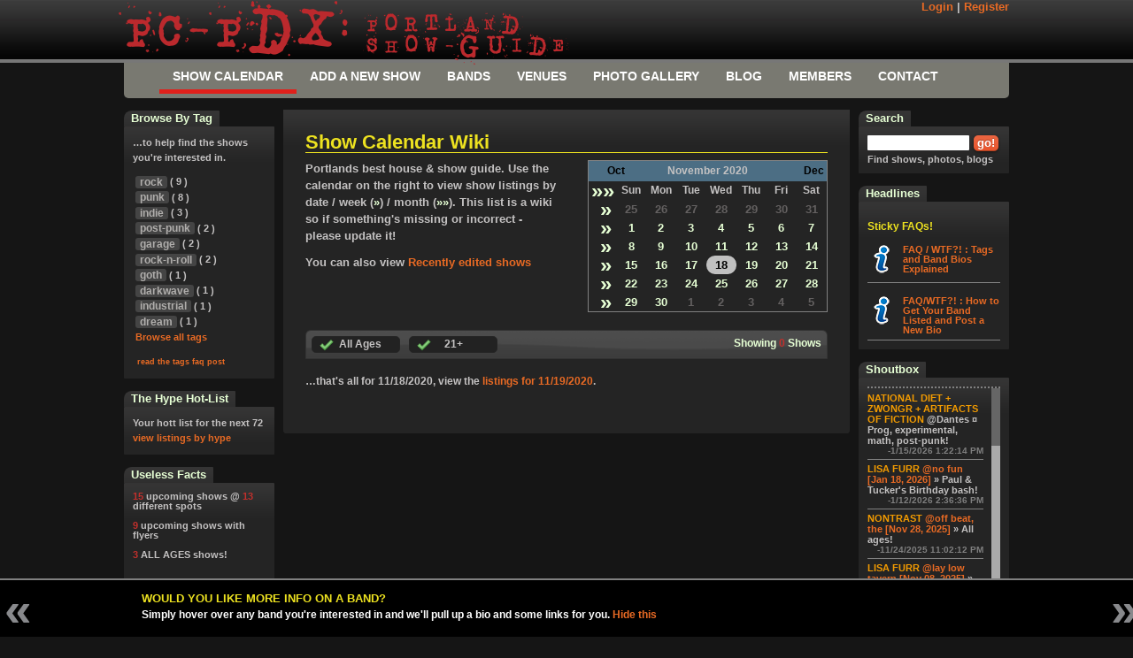

--- FILE ---
content_type: text/html; charset=utf-8
request_url: https://pc-pdx.com/show-guide/?date=11/18/2020
body_size: 68710
content:



<!--

         (   )
      (   ) (
       ) _   )
        ( \_
      _(_\ \)__   Steaming pile o' Merde!
     (____\___))


	Don't friggin look at this src or any of the resources.
	This shit is all ~TEN years old and it sucks and it's embarrasing but hey.... we learn.

	I'm serious, peep at this fucking old-ass jQuery version we're using:  [jQuery JavaScript Library v1.3.2] Date: 2009-02-19 17:34:21 -0500 (Thu, 19 Feb 2009)

	-->




<!DOCTYPE html PUBLIC "-//W3C//DTD XHTML 1.0 Transitional//EN" "http://www.w3.org/TR/xhtml1/DTD/xhtml1-transitional.dtd">
<meta name="http-equiv" content="Content-type: text/html; charset=UTF-8" />

<html xmlns="http://www.w3.org/1999/xhtml" class="nojs">
<head><meta http-equiv="Content-Type" content="text/html; charset=utf-8" /><meta http-equiv="Content-Language" content="en" /><meta name="google-site-verification" content="XgCN_EKPUS2zUaXr8QFGn7rkyHS3j9JyBwxIfvvGjeM" /><link rel="stylesheet" type="text/css" media="Screen" href="/_css/global.css?v=20140708" /><link rel="stylesheet" type="text/css" media="Screen" href="/_css/2011.css?v=20200602" /><link rel="icon" href="/favicon.ico" type="image/x-icon" /><link rel="shortcut icon" href="/favicon.ico" type="image/x-icon" />
    <script type="text/javascript" src="/_js/jquery/lib.min.js"></script>
    <script type="text/javascript" src="/_js/jquery/jquery-ui-1.7.2.custom.min.js"></script>
    <script type="text/javascript" src="/_js/js/global.js?v=20141120"></script>
    
	
    <link rel="canonical" href="http://pc-pdx.com/show-guide/" />


    <script type="text/javascript">
        var _gaq = _gaq || [];
        var pageTracker = null;
        var gaAccount = 'UA-3128522-1';
        _gaq.push(['_setAccount', gaAccount]);
        _gaq.push(['_trackPageview']);

        (function () {
            var ga = document.createElement('script'); ga.type = 'text/javascript'; ga.async = true;
            ga.src = ('https:' == document.location.protocol ? 'https://ssl' : 'http://www') + '.google-analytics.com/ga.js';
            var s = document.getElementsByTagName('script')[0]; s.parentNode.insertBefore(ga, s);
        })();
</script>
<meta name="description" content="User run, wiki Show/Concert   listings for all local punk, indie, underground, + DIY house shows in PDX. Venue list+Booking info. Galleries + Reviews.   listings." /><link href="/WebResource.axd?d=-4PzVFT9ETS3PoBURnQzPkRIvRbXnUFjGmbXZa2aF70FaW60ghdl5ZMjVOGim_4io5kTOfL7VIlQWyQAXRG5Iz_tTw-koMBOeCNVTM4UvWHLMmjb5HeCcEbp3dKxNpxuI-tCWw2&amp;t=636862033328356444" type="text/css" rel="stylesheet" class="Telerik_stylesheet" /><title>
	Portland Show-Guide : Wiki Calendar for Local Punk/Indie/Underground Show Listings | Portland Show-Guide
</title></head>
<body id="bodyTag">
    <form method="post" action="/show-guide/?date=11/18/2020" onsubmit="javascript:return WebForm_OnSubmit();" id="ctl06">
<div class="aspNetHidden">
<input type="hidden" name="RadScriptManager1_HiddenField" id="RadScriptManager1_HiddenField" value="" />
<input type="hidden" name="__EVENTTARGET" id="__EVENTTARGET" value="" />
<input type="hidden" name="__EVENTARGUMENT" id="__EVENTARGUMENT" value="" />
<input type="hidden" name="__VIEWSTATE" id="__VIEWSTATE" value="/[base64]/kVIvYCB4CU0QWAQYAgH/[base64]" />
</div>

<script type="text/javascript">
//<![CDATA[
var theForm = document.forms['ctl06'];
if (!theForm) {
    theForm = document.ctl06;
}
function __doPostBack(eventTarget, eventArgument) {
    if (!theForm.onsubmit || (theForm.onsubmit() != false)) {
        theForm.__EVENTTARGET.value = eventTarget;
        theForm.__EVENTARGUMENT.value = eventArgument;
        theForm.submit();
    }
}
//]]>
</script>


<script src="/WebResource.axd?d=pYZ6k0g8_bTxhxqT-ELqE4t3XTseIKohXfz-3lQpglj3hwy-EtGbHkNxNFjb-BBtW1Dh7mkb1MGfvKOgK-9dpxBDGQk1&amp;t=638627991619783110" type="text/javascript"></script>


<script src="/ScriptResource.axd?d=6ve7QiCjBmjsiJKq63BDjVJZMHyI-4r_zjEZbCVTiO8W9U8E-RR9hKjsUd4lizTCjvzcZygowRIkMHwIoHJu8WKBQlkHckDO9DdmBg53y0LWzm0YCKbdIUb76CM-pI6ffYT25Mhpkmk29Qpi2O8pYWULBGY1&amp;t=ffffffffc7a8e318" type="text/javascript"></script>
<script src="/Telerik.Web.UI.WebResource.axd?_TSM_HiddenField_=RadScriptManager1_HiddenField&amp;compress=1&amp;_TSM_CombinedScripts_=%3b%3bSystem.Web.Extensions%2c+Version%3d4.0.0.0%2c+Culture%3dneutral%2c+PublicKeyToken%3d31bf3856ad364e35%3aen-US%3a95047a2c-8908-49e3-b68e-d249be89f134%3aea597d4b%3ab25378d2%3bTelerik.Web.UI%2c+Version%3d2009.2.701.35%2c+Culture%3dneutral%2c+PublicKeyToken%3d121fae78165ba3d4%3aen-US%3a7e598a31-3beb-49a1-914c-5f530240f0ea%3a16e4e7cd%3aed16cbdc" type="text/javascript"></script>
<script type="text/javascript">
//<![CDATA[
function WebForm_OnSubmit() {
if (typeof(ValidatorOnSubmit) == "function" && ValidatorOnSubmit() == false) return false;
return true;
}
//]]>
</script>

<div class="aspNetHidden">

	<input type="hidden" name="__VIEWSTATEGENERATOR" id="__VIEWSTATEGENERATOR" value="97DA1F41" />
	<input type="hidden" name="__EVENTVALIDATION" id="__EVENTVALIDATION" value="/wEdAED7Vo8bTpEc/A6NLo1qe9dgGbzPV+7SVRqXE7zoDLxW3ojfjRm5L+nSRDXvskzM5Hpe4ZEgjAdzQt6EVWdQfOiwVZj8pK2Jitlo5UT7oXtaVT6QkeBX5UcVz8tApadfsDUB4lL43dYZJAe+kZRp/LZQFLZXxK0ZQ7esjukqeFz40sozSresT3dqEa/GgJWu9KMlwGg7mv8jkaaQRdmth3BMfeeffSIOGeuXvQGjz98IVamyT5l9jmGOK2651Pn/vj31l6fEibgS6jhXOP4B59dRt2fN7XSvT0WvkbWWJhyCmQ8sNlNZ1nYnqY80GD3aU21Ij1p6HbG9Gzly8kj9D5vTTA1gnEjRIShX2SaIEhBuJ+b0ESzA7P+dRs87w7e4Om8qdEUcBAzks6va5kZgq1uvQGQDi4rdkUxdJ4khYYeHuj62wz4jc0n9HFANJsKk/n9q0LgrPbivhqvQAAzsMc0XrnNkiTDd8w1tDRHjgtD25Idf4yiYO5s1fhMd9UTuasZDemh/IFT+HGjK6uOICoq88ysbwgSrh/iAGNzwJ7hO7+IeyeQ2v8oz6GepFiz7p7MvwrO3Sk4zMGKklddvPF0idDkLCXSCWDbAvgRjPzh286yLciUZWNHX2f9vagG4KzRLcbuhpanutubu/gINh1MVFyP5r76yOElWm4AClstW6sQf5JKTII4qk2/zKDlyb6jpmk2zCt5ww1Nh+KVVSmw8SH95djsnxa7Tk1htsmbnb0elLwzuXRJyGceFiE3WdRvUNV91xK7mxcCfUGsxdd/5aSHQRi1iCuIoLg8qU+6rB1ArFK1B8/RXX6xqGCfHhTd+CeAEzrK/02pQCeEsRL7rl9rgH5GhhFoZieH2rXnvvIdyxOa4Ui3JmDYP1REWXoIMDdH0J6lrf4eoy7cte3dQQ5TMlKCNAt2xP6CWSDA/HotIU6R0RcR4OA3BZr6giCiOPUf1Y66aSQw4vZCKt0QwLJiault5or/yvjQggANxm2y8nj1mxW+5j37xujQpBUue9hu+WyhUIODKGqZoHzEBf6qyNrSbN3MCIVlgP/CXZM8tO+e5eYHgnvy/nfqmzfA/9rUYtpqW33DeJI5oS8JH6HrmeqTqBUvXKR53bUFzdR31epDld/IPrm3uGkzy9HcQY1tmhWp2Q66jFj5+oRVMPstPyVB2s83tl8COyVoph/NqorZ4IXQj1Du66KbzLsrhqjUscJX4IHdBTde+mUysaS1imN0gvKvA5qXhepRecwx4rgqREnXKyk/5M/w+m3D/1gvmNpKvTrQkCSIXs/2H09m1AHPfeBDPOsZ5rbExBRRgxgPXY3CCMhqmNcaVrR0lfxJGVEzxF803k6jjE24KxNgXr3svn/9miFtym+7mxIUdxyw=" />
</div>
    
    <script type="text/javascript">
        var AjaxIsActive = false;
        function RequestStart() {
            if (!AjaxIsActive) { AjaxIsActive = true; }
            else { return false; }
        }
        function ResponseEnd() {
            AjaxIsActive = false;
        }
    </script>
    <script type="text/javascript">
//<![CDATA[
Sys.WebForms.PageRequestManager._initialize('ctl00$ctl00$RadScriptManager1', 'ctl06', ['tctl00$ctl00$ctl00$ctl00$GlobalContent$widgetShoutbox$BlogCommentForm$pnlCommentFormPanel','ctl00$ctl00$GlobalContent$widgetShoutbox$BlogCommentForm$pnlCommentFormPanel','tctl00$ctl00$ctl00$ctl00$GlobalContent$widgetShoutbox$BlogCommentForm$pnlSuccessPanel','ctl00$ctl00$GlobalContent$widgetShoutbox$BlogCommentForm$pnlSuccessPanel','tctl00$ctl00$ctl00$ctl00$GlobalContent$widgetShoutbox$BlogCommentForm$ucSubmittedCommentReaderPanel','ctl00$ctl00$GlobalContent$widgetShoutbox$BlogCommentForm$ucSubmittedCommentReaderPanel','tctl00$ctl00$ctl00$ctl00$GlobalContent$widgetShoutbox$rptShoutBoxPanel','ctl00$ctl00$GlobalContent$widgetShoutbox$rptShoutBoxPanel','tctl00$ctl00$RadAjaxManager1SU','RadAjaxManager1SU'], ['ctl00$ctl00$GlobalContent$widgetShoutbox$BlogCommentForm$btnUserComentEntrySubmit','GlobalContent_widgetShoutbox_BlogCommentForm_btnUserComentEntrySubmit'], [], 90, 'ctl00$ctl00');
//]]>
</script>

    <!-- 2009.2.701.35 --><div id="RadAjaxManager1SU">
	<span id="RadAjaxManager1" style="display:none;"></span>
</div>
    <div id="utility-nav">
        
<div class="inner">
	<a href="/show-guide/">
		<span class="logo big">
			<span class="rainbow-01">P</span>
			<span class="rainbow-02">C</span>
			<span class="rainbow-03">-</span>
			<span class="rainbow-04">P</span>
			<span class="rainbow-05">D</span>
			<span class="rainbow-06">X</span>
			<span class="rainbow-00">:</span>
		</span>
		<span class="logo">
			<span class="top mini">
				<span class="rainbow-01">P</span>
				<span class="rainbow-02">O</span>
				<span class="rainbow-03">R</span>
				<span class="rainbow-04">T</span>
				<span class="rainbow-05">L</span>
				<span class="rainbow-06">A</span>
				<span class="rainbow-01">N</span>
				<span class="rainbow-02">D</span>
			</span>
			<span class="bottom mini">
				<span class="rainbow-01">S</span>
				<span class="rainbow-02">H</span>
				<span class="rainbow-03">O</span>
				<span class="rainbow-04">W</span>
				<span class="rainbow-05">-</span>
				<span class="rainbow-06">G</span>
				<span class="rainbow-01">U</span>
				<span class="rainbow-02">I</span>
				<span class="rainbow-03">D</span>
				<span class="rainbow-04">E</span>
			</span>
		</span>
	</a>
	<div id="member-view">
		
			<div class="float-right">
				<a href="/members/my-profile/login/">Login</a> | <a href="/members/my-profile/login/">Register</a>
			</div>
		
		
	</div>
</div>
<div id="HeadContainer" class="panel-twothird hidden">
</div>
<style>
	.logo.big		{ padding-right: .5em;}
	.logo.big span { letter-spacing: -.2em; }
/*
	.rainbow-00 {color: rgb(254, 105, 179) !important;}
	.rainbow-01 {color: rgb(254, 0, 0);}
	.rainbow-02 {color: rgb(254, 164, 0);}
	.rainbow-03 {color: rgb(254, 254, 0);}
	.rainbow-04 {color: rgb(0, 127, 0);}
	.rainbow-05 {color: rgb(0, 77, 254);}
	.rainbow-06 {color: rgb(117, 7, 134);} */
</style>

    </div>
    <div id="master-wrapper">
        <div id="container">
            
<center>
    <div class="Nav">
        <ul class="lavaLampWithImage" id="1"> 
            <li id="Lava2_liHome" Class="current"><a href="/show-guide/">Show Calendar</a> </li>
            <li id="Lava2_liEdit" Class=""><a href="/edit/submit-new-show/">Add a New Show</a> </li>
            <li id="Lava2_liSearch" Class=""><a href="/bands/">Bands</a> </li>
            <li id="Lava2_liVenues" Class=""><a href="/venues/">Venues</a> </li>
            <li id="Lava2_liGallery" Class=""><a href="/gallery/">Photo Gallery</a> </li>
            <li id="Lava2_liBlog" Class=""><a href="/blog/">Blog</a> </li>
            <li id="Lava2_liMembership" Class=""><a href="/members/my-profile/">Members</a> </li>
            <li id="Lava2_liLinks" Class=""><a href="/contact/">Contact</a> </li> 
        </ul>
    </div>
</center>

            
	
	<div id="mainContent" class="column ">
		<div class="innerMain">
			
    <h1>Show Calendar Wiki</h1>
    <div class="header">
        <div class="leftside">
            <p>Portlands best house & show guide. Use the calendar on the right to view show listings by date / week (<span class="emphasis">»</span>)
                / month (<span class="emphasis">»»</span>). This list is a wiki so if something's missing or incorrect - please update it!</p>
            <p>You can also view <a href="/show-guide/recently-edited/">Recently edited shows</a>
                
            </p>
        </div>
        <div class="rightside alignright">
            <table id="GlobalContent_MainContent_Calendar" cellspacing="0" cellpadding="2" title="Calendar" style="border-width:1px;border-style:solid;width:100%;border-collapse:collapse;">
	<tr><td colspan="8" style="background-color:#4C6E84;"><table cellspacing="0" style="width:100%;border-collapse:collapse;">
		<tr><td style="width:15%;"><a href="javascript:__doPostBack('ctl00$ctl00$GlobalContent$MainContent$Calendar','V7579')" style="color:Black" title="Go to the previous month">Oct</a></td><td align="center" style="width:70%;">November 2020</td><td align="right" style="width:15%;"><a href="javascript:__doPostBack('ctl00$ctl00$GlobalContent$MainContent$Calendar','V7640')" style="color:Black" title="Go to the next month">Dec</a></td></tr>
	</table></td></tr><tr><td align="center" style="color:#E6FFD4;font-size:2em;"><a href="javascript:__doPostBack('ctl00$ctl00$GlobalContent$MainContent$Calendar','R761030')" style="color:#E6FFD4" title="Select the whole month">»»</a></td><th align="center" abbr="Sunday" scope="col">Sun</th><th align="center" abbr="Monday" scope="col">Mon</th><th align="center" abbr="Tuesday" scope="col">Tue</th><th align="center" abbr="Wednesday" scope="col">Wed</th><th align="center" abbr="Thursday" scope="col">Thu</th><th align="center" abbr="Friday" scope="col">Fri</th><th align="center" abbr="Saturday" scope="col">Sat</th></tr><tr><td align="center" style="color:#E6FFD4;font-size:2em;width:12%;"><a href="javascript:__doPostBack('ctl00$ctl00$GlobalContent$MainContent$Calendar','R760307')" style="color:#E6FFD4" title="Select week 1"> » </a></td><td class=" calendar-cell" align="center" style="color:#636060;font-size:1.1em;width:12%;"><a class="other-month" href="?date=10/25/2020">25</a></td><td class=" calendar-cell" align="center" style="color:#636060;font-size:1.1em;width:12%;"><a class="other-month" href="?date=10/26/2020">26</a></td><td class=" calendar-cell" align="center" style="color:#636060;font-size:1.1em;width:12%;"><a class="other-month" href="?date=10/27/2020">27</a></td><td class=" calendar-cell" align="center" style="color:#636060;font-size:1.1em;width:12%;"><a class="other-month" href="?date=10/28/2020">28</a></td><td class=" calendar-cell" align="center" style="color:#636060;font-size:1.1em;width:12%;"><a class="other-month" href="?date=10/29/2020">29</a></td><td class=" calendar-cell" align="center" style="color:#636060;font-size:1.1em;width:12%;"><a class="other-month" href="?date=10/30/2020">30</a></td><td class=" calendar-cell" align="center" style="color:#636060;font-size:1.1em;width:12%;"><a class="other-month" href="?date=10/31/2020">31</a></td></tr><tr><td align="center" style="color:#E6FFD4;font-size:2em;width:12%;"><a href="javascript:__doPostBack('ctl00$ctl00$GlobalContent$MainContent$Calendar','R761007')" style="color:#E6FFD4" title="Select week 2"> » </a></td><td class=" calendar-cell" align="center" style="color:#E6FFD4;font-size:1.1em;width:12%;"><a class="current-month" href="?date=11/1/2020">1</a></td><td class=" calendar-cell" align="center" style="color:#E6FFD4;font-size:1.1em;width:12%;"><a class="current-month" href="?date=11/2/2020">2</a></td><td class=" calendar-cell" align="center" style="color:#E6FFD4;font-size:1.1em;width:12%;"><a class="current-month" href="?date=11/3/2020">3</a></td><td class=" calendar-cell" align="center" style="color:#E6FFD4;font-size:1.1em;width:12%;"><a class="current-month" href="?date=11/4/2020">4</a></td><td class=" calendar-cell" align="center" style="color:#E6FFD4;font-size:1.1em;width:12%;"><a class="current-month" href="?date=11/5/2020">5</a></td><td class=" calendar-cell" align="center" style="color:#E6FFD4;font-size:1.1em;width:12%;"><a class="current-month" href="?date=11/6/2020">6</a></td><td class=" calendar-cell" align="center" style="color:#E6FFD4;font-size:1.1em;width:12%;"><a class="current-month" href="?date=11/7/2020">7</a></td></tr><tr><td align="center" style="color:#E6FFD4;font-size:2em;width:12%;"><a href="javascript:__doPostBack('ctl00$ctl00$GlobalContent$MainContent$Calendar','R761707')" style="color:#E6FFD4" title="Select week 3"> » </a></td><td class=" calendar-cell" align="center" style="color:#E6FFD4;font-size:1.1em;width:12%;"><a class="current-month" href="?date=11/8/2020">8</a></td><td class=" calendar-cell" align="center" style="color:#E6FFD4;font-size:1.1em;width:12%;"><a class="current-month" href="?date=11/9/2020">9</a></td><td class=" calendar-cell" align="center" style="color:#E6FFD4;font-size:1.1em;width:12%;"><a class="current-month" href="?date=11/10/2020">10</a></td><td class=" calendar-cell" align="center" style="color:#E6FFD4;font-size:1.1em;width:12%;"><a class="current-month" href="?date=11/11/2020">11</a></td><td class=" calendar-cell" align="center" style="color:#E6FFD4;font-size:1.1em;width:12%;"><a class="current-month" href="?date=11/12/2020">12</a></td><td class=" calendar-cell" align="center" style="color:#E6FFD4;font-size:1.1em;width:12%;"><a class="current-month" href="?date=11/13/2020">13</a></td><td class=" calendar-cell" align="center" style="color:#E6FFD4;font-size:1.1em;width:12%;"><a class="current-month" href="?date=11/14/2020">14</a></td></tr><tr><td align="center" style="color:#E6FFD4;font-size:2em;width:12%;"><a href="javascript:__doPostBack('ctl00$ctl00$GlobalContent$MainContent$Calendar','R762407')" style="color:#E6FFD4" title="Select week 4"> » </a></td><td class=" calendar-cell" align="center" style="color:#E6FFD4;font-size:1.1em;width:12%;"><a class="current-month" href="?date=11/15/2020">15</a></td><td class=" calendar-cell" align="center" style="color:#E6FFD4;font-size:1.1em;width:12%;"><a class="current-month" href="?date=11/16/2020">16</a></td><td class=" calendar-cell" align="center" style="color:#E6FFD4;font-size:1.1em;width:12%;"><a class="current-month" href="?date=11/17/2020">17</a></td><td class=" calendar-cell" align="center" style="color:White;background-color:Silver;font-size:1.1em;width:12%;"><a class="selected-date" href="?date=11/18/2020">18</a></td><td class=" calendar-cell" align="center" style="color:#E6FFD4;font-size:1.1em;width:12%;"><a class="current-month" href="?date=11/19/2020">19</a></td><td class=" calendar-cell" align="center" style="color:#E6FFD4;font-size:1.1em;width:12%;"><a class="current-month" href="?date=11/20/2020">20</a></td><td class=" calendar-cell" align="center" style="color:#E6FFD4;font-size:1.1em;width:12%;"><a class="current-month" href="?date=11/21/2020">21</a></td></tr><tr><td align="center" style="color:#E6FFD4;font-size:2em;width:12%;"><a href="javascript:__doPostBack('ctl00$ctl00$GlobalContent$MainContent$Calendar','R763107')" style="color:#E6FFD4" title="Select week 5"> » </a></td><td class=" calendar-cell" align="center" style="color:#E6FFD4;font-size:1.1em;width:12%;"><a class="current-month" href="?date=11/22/2020">22</a></td><td class=" calendar-cell" align="center" style="color:#E6FFD4;font-size:1.1em;width:12%;"><a class="current-month" href="?date=11/23/2020">23</a></td><td class=" calendar-cell" align="center" style="color:#E6FFD4;font-size:1.1em;width:12%;"><a class="current-month" href="?date=11/24/2020">24</a></td><td class=" calendar-cell" align="center" style="color:#E6FFD4;font-size:1.1em;width:12%;"><a class="current-month" href="?date=11/25/2020">25</a></td><td class=" calendar-cell" align="center" style="color:#E6FFD4;font-size:1.1em;width:12%;"><a class="current-month" href="?date=11/26/2020">26</a></td><td class=" calendar-cell" align="center" style="color:#E6FFD4;font-size:1.1em;width:12%;"><a class="current-month" href="?date=11/27/2020">27</a></td><td class=" calendar-cell" align="center" style="color:#E6FFD4;font-size:1.1em;width:12%;"><a class="current-month" href="?date=11/28/2020">28</a></td></tr><tr><td align="center" style="color:#E6FFD4;font-size:2em;width:12%;"><a href="javascript:__doPostBack('ctl00$ctl00$GlobalContent$MainContent$Calendar','R763807')" style="color:#E6FFD4" title="Select week 6"> » </a></td><td class=" calendar-cell" align="center" style="color:#E6FFD4;font-size:1.1em;width:12%;"><a class="current-month" href="?date=11/29/2020">29</a></td><td class=" calendar-cell" align="center" style="color:#E6FFD4;font-size:1.1em;width:12%;"><a class="current-month" href="?date=11/30/2020">30</a></td><td class=" calendar-cell" align="center" style="color:#636060;font-size:1.1em;width:12%;"><a class="other-month" href="?date=12/1/2020">1</a></td><td class=" calendar-cell" align="center" style="color:#636060;font-size:1.1em;width:12%;"><a class="other-month" href="?date=12/2/2020">2</a></td><td class=" calendar-cell" align="center" style="color:#636060;font-size:1.1em;width:12%;"><a class="other-month" href="?date=12/3/2020">3</a></td><td class=" calendar-cell" align="center" style="color:#636060;font-size:1.1em;width:12%;"><a class="other-month" href="?date=12/4/2020">4</a></td><td class=" calendar-cell" align="center" style="color:#636060;font-size:1.1em;width:12%;"><a class="other-month" href="?date=12/5/2020">5</a></td></tr>
</table>
        </div>
    </div>
    
<div class="crowdFilters   ui-widget-header ">
	<div class="left">
		<span class="filter-button  checked " id="FilterAllAges">&nbsp;&nbsp;&nbsp;All Ages</span>
	</div>
	<div class="right">
		<span class="filter-button  checked " id="FilterTwentyOne">21+</span>
	</div>
	<div id="GlobalContent_MainContent_crowdfilter_pnlCounter">
	
		<span id="counter" class="">Showing&nbsp;<span id="ShowCount"></span>&nbsp;Shows</span>
	
</div>
	
	<div class="hiddencheckboxes">
		<span class="checked"><input id="cbxAllAges" type="checkbox" name="ctl00$ctl00$GlobalContent$MainContent$crowdfilter$cbxAllAges" checked="checked" /><label for="cbxAllAges">All Ages</label></span>
		<span class="checked"><input id="cbxTwentyOne" type="checkbox" name="ctl00$ctl00$GlobalContent$MainContent$crowdfilter$cbxTwentyOne" checked="checked" /><label for="cbxTwentyOne">21+</label></span>
	</div>
</div>
    <div id="TabPublicCalendar">
        

		
    </div>
    <br />&hellip;that's all for 11/18/2020, view the <a href="/show-guide/?date=11/19/2020">listings for 11/19/2020</a>.

		</div>
		<div id="mainContentFooter">
		</div>
	</div>
	<!-- end main content -->
	<div id="leftContainer" class="column">
		
		
		
		
    
<div class="leftBoxBig ">
    <span class="leftBoxTab"><strong class="cc">
        Browse By Tag</strong></span>
    <div class="leftBoxContent">

&hellip;to help find the shows you're interested in.

        <ul class="nicelist">
    
        <li><a href='/show-guide/filter-by-tag/rock' class="tag">
            rock</a> (
            9
            ) </li>
    
        <li><a href='/show-guide/filter-by-tag/punk' class="tag">
            punk</a> (
            8
            ) </li>
    
        <li><a href='/show-guide/filter-by-tag/indie' class="tag">
            indie</a> (
            3
            ) </li>
    
        <li><a href='/show-guide/filter-by-tag/post-punk' class="tag">
            post-punk</a> (
            2
            ) </li>
    
        <li><a href='/show-guide/filter-by-tag/garage' class="tag">
            garage</a> (
            2
            ) </li>
    
        <li><a href='/show-guide/filter-by-tag/rock-n-roll' class="tag">
            rock-n-roll</a> (
            2
            ) </li>
    
        <li><a href='/show-guide/filter-by-tag/goth' class="tag">
            goth</a> (
            1
            ) </li>
    
        <li><a href='/show-guide/filter-by-tag/darkwave' class="tag">
            darkwave</a> (
            1
            ) </li>
    
        <li><a href='/show-guide/filter-by-tag/industrial' class="tag">
            industrial</a> (
            1
            ) </li>
    
        <li><a href='/show-guide/filter-by-tag/dream' class="tag">
            dream</a> (
            1
            ) </li>
    
        <li><a href="/show-guide/filter-by-tag/">Browse all tags</a></li>
        </ul>
<p class="notation"><a href="/blog/178">read the tags faq post</a></p>

</div> </div> 

    
<div class="leftBoxBig ">
    <span class="leftBoxTab"><strong class="cc">
        The Hype hot-list</strong></span>
    <div class="leftBoxContent">

Your hott list for the next 72

<a href="/show-guide/hype-hotness">view listings by hype</a>

</div> </div> 



		
<div class="rightBoxBig ">
    <span class="rightBoxTab"><strong class="cc">
        useless facts</strong></span>
    <div class="rightBoxContent">

<p><span class="ShowCount">15</span>   upcoming shows @ <span class="ShowCount">13</span> different spots</p><p><span class="ShowCount">9</span>  upcoming shows with flyers </p><p><span class="ShowCount">3</span> ALL AGES shows!</p></p>

</div> </div> 

		&nbsp;
	</div>
	
	<!-- end first column content -->
	<div id="rightContainer" class="column">
		
<div class="rightBoxBig ">
    <span class="rightBoxTab"><strong class="cc">
        Search</strong></span>
    <div class="rightBoxContent">

<div onkeypress="javascript:return WebForm_FireDefaultButton(event, &#39;btnSearch&#39;)">
	
    <fieldset>
        <input name="ctl00$ctl00$GlobalContent$widgetServer$txtSearch" type="text" id="GlobalContent_widgetServer_txtSearch" class="searchinput" />
        <input type="submit" name="ctl00$ctl00$GlobalContent$widgetServer$btnSearch" value=" go! " id="btnSearch" class="button" />
        
    </fieldset>

</div>
Find shows, photos, blogs

</div> </div> 

		
<div class="rightBoxBig ">
    <span class="rightBoxTab"><strong class="cc">
        Headlines</strong></span>
    <div class="rightBoxContent">



<br />
<h5 style="width: 80%;">Sticky FAQs!</h5>
<div class="headline">
    <div class="left">
        <img src="//layout.pcpdx.com/_img/faq.png" />
    </div>
    <div>
        <a href="/blog/178">FAQ / WTF?! : Tags and Band Bios Explained</a>
    </div>
</div>
<div class="headline">
    <div class="left">
        <img src="//layout.pcpdx.com/_img/faq.png" />
    </div>
    <div>
        <a href="/blog/179">FAQ/WTF?! : How to Get Your Band Listed and Post a New Bio</a>
    </div>
</div>

</div> </div> 

		

<div class="rightBoxBig shoutbox-container">
    <span class="rightBoxTab"><strong class="cc">
        Shoutbox</strong></span>
    <div class="rightBoxContent">

<div id="Shoutbox">
    
    <div class="seperator">
    </div>
    <div id="Shouts" class="scroll-pane">
        <div id="ctl00$ctl00$GlobalContent$widgetShoutbox$rptShoutBoxPanel">
	
                <div class="Shout">
                    <a  class="user-name" href="/members/profiles/National Diet + Zwongr + Artifacts of Fiction">National Diet + Zwongr + Artifacts of Fiction</a>
 
                    <span class="DirectedAt">
                        
                    </span><span class="Comment">
                        @Dantes
 &#164; Prog, experimental, math, post-punk!
                    </span>
                    <div class="Timestamp">
                        -1/15/2026 1:22:14 PM
                    </div>
                </div>
            
                <div class="Shout">
                    <a  class="user-name" href="/members/profiles/Lisa Furr">Lisa Furr</a>
 
                    <span class="DirectedAt">
                        <a class='directedLink' href="/show-detail/137818">@no fun [Jan 18, 2026]</a> &raquo;
                    </span><span class="Comment">
                        Paul & Tucker's Birthday bash! 
                    </span>
                    <div class="Timestamp">
                        -1/12/2026 2:36:36 PM
                    </div>
                </div>
            
                <div class="Shout">
                    <a  class="user-name" href="/members/profiles/nontrast">nontrast</a>
 
                    <span class="DirectedAt">
                        <a class='directedLink' href="/show-detail/137650">@off beat, the [Nov 28, 2025]</a> &raquo;
                    </span><span class="Comment">
                        All ages!
                    </span>
                    <div class="Timestamp">
                        -11/24/2025 11:02:12 PM
                    </div>
                </div>
            
                <div class="Shout">
                    <a  class="user-name" href="/members/profiles/Lisa Furr">Lisa Furr</a>
 
                    <span class="DirectedAt">
                        <a class='directedLink' href="/show-detail/137622">@lay low tavern [Nov 08, 2025]</a> &raquo;
                    </span><span class="Comment">
                        Renegade Leathers CD Release, "Sippytime with Renegade Leathers" Come git sum, & have Sippytime with us! 
                    </span>
                    <div class="Timestamp">
                        -11/2/2025 12:11:53 PM
                    </div>
                </div>
            
                <div class="Shout">
                    <a  class="user-name" href="/members/profiles/Danny">Danny</a>
 
                    <span class="DirectedAt">
                        <a class='directedLink' href="/show-detail/137538">@speeds auto body [Oct 16, 2025]</a> &raquo;
                    </span><span class="Comment">
                        The ticket link is down at the time of writing this comment but it should be back up soon.
                    </span>
                    <div class="Timestamp">
                        -10/8/2025 2:01:25 PM
                    </div>
                </div>
            
                <div class="Shout">
                    <a  class="user-name" href="/members/profiles/Tone">Tone</a>
 
                    <span class="DirectedAt">
                        
                    </span><span class="Comment">
                        Hi. Does anyone have the address for Shit World? And is it cool for anyone to go to shows there?
                    </span>
                    <div class="Timestamp">
                        -10/5/2025 3:48:56 PM
                    </div>
                </div>
            
                <div class="Shout">
                    <a  class="user-name" href="/members/profiles/pc-pdx">pc-pdx</a>
 
                    <span class="DirectedAt">
                        <a class='directedLink' href="/show-detail/137372">@polaris hall [Sep 05, 2025]</a> &raquo;
                    </span><span class="Comment">
                        yes.
 &#164; also, the flyer is🤌🏼
                    </span>
                    <div class="Timestamp">
                        -8/18/2025 7:02:57 AM
                    </div>
                </div>
            
                <div class="Shout">
                    <a  class="user-name" href="/members/profiles/NASALROD + HELP + ZOOKRAUGHT (Seattle) at POLARIS HALL on FRIDAY SEPT 5th!">NASALROD + HELP + ZOOKRAUGHT (Seattle) at POLARIS HALL on FRIDAY SEPT 5th!</a>
 
                    <span class="DirectedAt">
                        <a class='directedLink' href="/show-detail/137372">@polaris hall [Sep 05, 2025]</a> &raquo;
                    </span><span class="Comment">
                        This. Will. Be. Insane...Nasalrod & Help are joining forces to co-headline the lovely POLARIS HALL...and Seattle's phenomenal Zookraught will kick it all off...you do NOT wanna miss 'em!  Be sure to arrive EARLY...Doors at 7:30, Music at 8pm on FRIDAY SEPTEMBER 5th!!!
                    </span>
                    <div class="Timestamp">
                        -8/16/2025 3:12:28 PM
                    </div>
                </div>
            
                <div class="Shout">
                    <a  class="user-name" href="/members/profiles/televod">televod</a>
 
                    <span class="DirectedAt">
                        <a class='directedLink' href="/show-detail/137179">@high water mark [Aug 02, 2025]</a> &raquo;
                    </span><span class="Comment">
                        Girl Drink Drunks have dropped off the bill due to injury
                    </span>
                    <div class="Timestamp">
                        -8/1/2025 3:00:29 PM
                    </div>
                </div>
            
                <div class="Shout">
                    <a  class="user-name" href="/members/profiles/friend">friend</a>
 
                    <span class="DirectedAt">
                        <a class='directedLink' href="/show-detail/137268">@tba [Jul 26, 2025]</a> &raquo;
                    </span><span class="Comment">
                        Tickets link: https://posh.vip/e/harcore-rave
                    </span>
                    <div class="Timestamp">
                        -7/24/2025 8:03:42 PM
                    </div>
                </div>
            
                <div class="Shout">
                    <a  class="user-name" href="/members/profiles/televod">televod</a>
 
                    <span class="DirectedAt">
                        <a class='directedLink' href="/show-detail/137225">@lay low tavern [Jul 25, 2025]</a> &raquo;
                    </span><span class="Comment">
                        OFFICIAL / UNOFFICIAL PROJECT PABST KICKOFF PARTY!
                    </span>
                    <div class="Timestamp">
                        -7/14/2025 6:47:00 PM
                    </div>
                </div>
            
                <div class="Shout">
                    <a  class="user-name" href="/members/profiles/Jake">Jake</a>
 
                    <span class="DirectedAt">
                        
                    </span><span class="Comment">
                        Math, prog, avant metal! Check out Childspeak, Geremiah, and National Diet 7/18 @Bunk!
                    </span>
                    <div class="Timestamp">
                        -7/8/2025 5:17:01 PM
                    </div>
                </div>
            
                <div class="Shout">
                    <a  class="user-name" href="/members/profiles/PROJECT PABST FEST @Waterfront Park on SATURDAY JULY 26th!">PROJECT PABST FEST @Waterfront Park on SATURDAY JULY 26th!</a>
 
                    <span class="DirectedAt">
                        <a class='directedLink' href="/show-detail/136862">@tom mccall waterfront park [Jul 26, 2025]</a> &raquo;
                    </span><span class="Comment">
                        Doors at noon; Music at 1pm! Iggy Pop, Devo, The Damned, The Chats, Mannequin Pussy, The Exploding Hearts, Gustaf, Gouge Away, and NASALROD (who'll be kicking off this epic show)!  
                    </span>
                    <div class="Timestamp">
                        -7/5/2025 1:42:32 PM
                    </div>
                </div>
            
                <div class="Shout">
                    <a  class="user-name" href="/members/profiles/Tony Salas">Tony Salas</a>
 
                    <span class="DirectedAt">
                        <a class='directedLink' href="/show-detail/137131">@bridge city sessions [Jul 05, 2025]</a> &raquo;
                    </span><span class="Comment">
                        Thanks
                    </span>
                    <div class="Timestamp">
                        -6/26/2025 6:34:57 PM
                    </div>
                </div>
            
                <div class="Shout">
                    <a  class="user-name" href="/members/profiles/Jayson">Jayson</a>
 
                    <span class="DirectedAt">
                        <a class='directedLink' href="/show-detail/137081">@kenton club [Jul 18, 2025]</a> &raquo;
                    </span><span class="Comment">
                        Do you like to watch sweaty grown adults scream, flail, and bash instruments like panicked chimps on Ambien? BOY ARE YOU IN LUCK.
 &#164; ILS
 &#164; @ils503band
 &#164; CHAOTIC NEUTRAL (first show!)
 &#164; @chaoticneutral.band
 &#164; GRODIN (first show)
 &#164; @grodin_band
 &#164; FRIDAY JULY 18TH
 &#164;<a href="/show-detail/137081#comment-8154">&hellip;read the full comment</a>
                    </span>
                    <div class="Timestamp">
                        -6/16/2025 10:56:54 AM
                    </div>
                </div>
            
                <div class="Shout">
                    <a  class="user-name" href="/members/profiles/Jake">Jake</a>
 
                    <span class="DirectedAt">
                        
                    </span><span class="Comment">
                        Prog, weird, experimental rock Saturday 6/21 @ Twilight! Sheenjek, National Diet, Earthbound (debut show)
                    </span>
                    <div class="Timestamp">
                        -6/11/2025 6:08:52 PM
                    </div>
                </div>
            
                <div class="Shout">
                    <a  class="user-name" href="/members/profiles/Bad Times Brandon">Bad Times Brandon</a>
 
                    <span class="DirectedAt">
                        
                    </span><span class="Comment">
                        Hey, what are the best new bands to see in Portland in 2025? Will be in town in mid-July.
                    </span>
                    <div class="Timestamp">
                        -6/11/2025 8:19:05 AM
                    </div>
                </div>
            
                <div class="Shout">
                    <a  class="user-name" href="/members/profiles/DAIKAIJU + NASALROD + VISIONS at DANTE&#39;S on FRIDAY JUNE 27th!">DAIKAIJU + NASALROD + VISIONS at DANTE&#39;S on FRIDAY JUNE 27th!</a>
 
                    <span class="DirectedAt">
                        <a class='directedLink' href="/show-detail/136971">@dante's [Jun 27, 2025]</a> &raquo;
                    </span><span class="Comment">
                        NASALROD is verrry excited to team up with our friends DAIKAIJU once again at DANTE'S! Last time was fire (LITERALLY)!! PLUS: the rad folks in VISIONS will be kicking it all off!!!
                    </span>
                    <div class="Timestamp">
                        -5/24/2025 11:16:43 AM
                    </div>
                </div>
            
                <div class="Shout">
                    <a  class="user-name" href="/members/profiles/Nick">Nick</a>
 
                    <span class="DirectedAt">
                        <a class='directedLink' href="/show-detail/136901">@alleyway, the [May 10, 2025]</a> &raquo;
                    </span><span class="Comment">
                        Come out for a night of noise and catharsis!
                    </span>
                    <div class="Timestamp">
                        -5/8/2025 10:43:04 AM
                    </div>
                </div>
            
                <div class="Shout">
                    <a  class="user-name" href="/members/profiles/The JESUS LIZARD &amp; NASALROD @ REV HALL on FRIDAY MAY 9th!">The JESUS LIZARD &amp; NASALROD @ REV HALL on FRIDAY MAY 9th!</a>
 
                    <span class="DirectedAt">
                        <a class='directedLink' href="/show-detail/135966">@revolution hall [May 09, 2025]</a> &raquo;
                    </span><span class="Comment">
                        WHOA! This is coming up quick, and tix are still available!! NASALROD is honored to be a part of this EPIC event, which we'll be kicking off at 8PM SHARP (doors will be at 7pm)! Be sure to arrive EARLY to see us - and also to make sure that ya get in!!! xoxo, Nasalrod
                    </span>
                    <div class="Timestamp">
                        -5/3/2025 2:50:03 PM
                    </div>
                </div>
            
                <div class="Shout">
                    <a  class="user-name" href="/members/profiles/pc-pdx">pc-pdx</a>
 
                    <span class="DirectedAt">
                        <a class='directedLink' href="/show-detail/136811">@topaz farm [Aug 07, 2025]</a> &raquo;
                    </span><span class="Comment">
                        diggit! please post the full line up
                    </span>
                    <div class="Timestamp">
                        -4/25/2025 9:13:02 AM
                    </div>
                </div>
            
                <div class="Shout">
                    <a  class="user-name" href="/members/profiles/Lisa Furr">Lisa Furr</a>
 
                    <span class="DirectedAt">
                        <a class='directedLink' href="/show-detail/136750">@bomber at hallowed halls, the [Apr 12, 2025]</a> &raquo;
                    </span><span class="Comment">
                        THE LEGENDARY JACKALS PDX REUNION SHOW!! Don't miss it! 
                    </span>
                    <div class="Timestamp">
                        -4/6/2025 3:38:54 PM
                    </div>
                </div>
            
                <div class="Shout">
                    <a  class="user-name" href="/members/profiles/Lisa Furr">Lisa Furr</a>
 
                    <span class="DirectedAt">
                        <a class='directedLink' href="/show-detail/136621">@misdemeanor meadows [Mar 22, 2025]</a> &raquo;
                    </span><span class="Comment">
                        Renegade Leathers play at 7 pm sharp! Get there early! 
                    </span>
                    <div class="Timestamp">
                        -3/12/2025 5:05:13 AM
                    </div>
                </div>
            
                <div class="Shout">
                    <a  class="user-name" href="/members/profiles/xfantastic">xfantastic</a>
 
                    <span class="DirectedAt">
                        
                    </span><span class="Comment">
                        anyone need a drummer?
 &#164; 
                    </span>
                    <div class="Timestamp">
                        -3/8/2025 2:34:56 AM
                    </div>
                </div>
            
                <div class="Shout">
                    <a  class="user-name" href="/members/profiles/Jake">Jake</a>
 
                    <span class="DirectedAt">
                        
                    </span><span class="Comment">
                        Prog, fusion, adventurous storytelling @bunkbar 3/28! Julie and the East, Stinkbug, National Diet
                    </span>
                    <div class="Timestamp">
                        -3/3/2025 8:28:31 PM
                    </div>
                </div>
            
                <div class="Shout">
                    <a  class="user-name" href="/members/profiles/Graciella Hesse">Graciella Hesse</a>
 
                    <span class="DirectedAt">
                        <a class='directedLink' href="/show-detail/136530">@snug, the [Mar 12, 2025]</a> &raquo;
                    </span><span class="Comment">
                        Hope to see everyone there! Whoever you are! Whatever you are! However you are! Whenever you are! Whyever you are!
                    </span>
                    <div class="Timestamp">
                        -2/23/2025 6:24:21 PM
                    </div>
                </div>
            
                <div class="Shout">
                    <a  class="user-name" href="/members/profiles/Small Million">Small Million</a>
 
                    <span class="DirectedAt">
                        <a class='directedLink' href="/show-detail/136504">@tender loving empire hq [Feb 28, 2025]</a> &raquo;
                    </span><span class="Comment">
                        TLE is excited to welcome Small Million and Isabeau Waia'u Walker to our warehouse with liquid light projections from Coast Range Lights! 
 &#164; Doors at 7pm
 &#164; 7pm- DJ DaCosta
 &#164; 8pm- Isabeau Waia’u Walker
 &#164; 8:30-9pm - DJ
 &#164; 9pm- Small Million
 &#164; 10pm- DJ
 &#164; 11pm - Close
 &#164;<a href="/show-detail/136504#comment-8142">&hellip;read the full comment</a>
                    </span>
                    <div class="Timestamp">
                        -2/20/2025 10:06:16 PM
                    </div>
                </div>
            
                <div class="Shout">
                    <a  class="user-name" href="/members/profiles/Heather">Heather</a>
 
                    <span class="DirectedAt">
                        <a class='directedLink' href="/show-detail/136404">@saturn house [Feb 08, 2025]</a> &raquo;
                    </span><span class="Comment">
                        All proceeds benefit MATW project who are doing amazing work in Palestine, Lebanon, Syria and beyond ❤️
                    </span>
                    <div class="Timestamp">
                        -2/7/2025 10:30:35 PM
                    </div>
                </div>
            
                <div class="Shout">
                    <a  class="user-name" href="/members/profiles/QuiveringLip">QuiveringLip</a>
 
                    <span class="DirectedAt">
                        <a class='directedLink' href="/show-detail/136441">@turn turn turn [Feb 09, 2025]</a> &raquo;
                    </span><span class="Comment">
                        Noisy all ages Sunday matinee!  What more could you want?
                    </span>
                    <div class="Timestamp">
                        -2/4/2025 9:36:05 PM
                    </div>
                </div>
            
                <div class="Shout">
                    <a  class="user-name" href="/members/profiles/GN">GN</a>
 
                    <span class="DirectedAt">
                        
                    </span><span class="Comment">
                        Meals on Wheels benefit show FRI 2/21 Hawthorne Hideway, all door proceeds benefit Meals on Wheels People!
                    </span>
                    <div class="Timestamp">
                        -2/4/2025 9:01:28 PM
                    </div>
                </div>
            
                <div class="Shout">
                    <a  class="user-name" href="/members/profiles/Holly Rohr">Holly Rohr</a>
 
                    <span class="DirectedAt">
                        
                    </span><span class="Comment">
                        Please join us for an evening of live music.  It's going to be a great show!  
                    </span>
                    <div class="Timestamp">
                        -1/24/2025 12:23:49 PM
                    </div>
                </div>
            
                <div class="Shout">
                    <a  class="user-name" href="/members/profiles/Jake">Jake</a>
 
                    <span class="DirectedAt">
                        
                    </span><span class="Comment">
                        Avant/prog/experimental/goth at AZOTH on 2/1! Join us for CONVEXITY!
                    </span>
                    <div class="Timestamp">
                        -1/17/2025 10:29:36 AM
                    </div>
                </div>
            
                <div class="Shout">
                    <a  class="user-name" href="/members/profiles/Bent Spokes Posse">Bent Spokes Posse</a>
 
                    <span class="DirectedAt">
                        <a class='directedLink' href="/show-detail/136308">@cascade bar & grill [Feb 01, 2025]</a> &raquo;
                    </span><span class="Comment">
                        This will be a fun night full of epic rock music and dancing. Join us! 
                    </span>
                    <div class="Timestamp">
                        -1/11/2025 4:44:48 PM
                    </div>
                </div>
            
                <div class="Shout">
                    <a  class="user-name" href="/members/profiles/Jake">Jake</a>
 
                    <span class="DirectedAt">
                        
                    </span><span class="Comment">
                        Prog/Experimental rockers Rainbow Face release their second album 12/6 @ High Water Mark!
                    </span>
                    <div class="Timestamp">
                        -11/13/2024 11:04:23 AM
                    </div>
                </div>
            
                <div class="Shout">
                    <a  class="user-name" href="/members/profiles/Jake McLoud">Jake McLoud</a>
 
                    <span class="DirectedAt">
                        <a class='directedLink' href="/show-detail/136098">@firkin tavern, the [Nov 29, 2024]</a> &raquo;
                    </span><span class="Comment">
                        Sad Times Productions Presents: Friends'Giving Fest 2024 - A benefit for the Piegan Institute
 &#164; 
 &#164; 3 nights! 11 bands! Local Indigenous vendors! Raffle prizes!
 &#164; 
 &#164; http://www.pieganinstitute.org/
 &#164; http://www.sadtimesproductions.com
 &#164;<a href="/show-detail/136098#comment-8133">&hellip;read the full comment</a>
                    </span>
                    <div class="Timestamp">
                        -11/12/2024 10:53:49 AM
                    </div>
                </div>
            
                <div class="Shout">
                    <a  class="user-name" href="/members/profiles/Derek">Derek</a>
 
                    <span class="DirectedAt">
                        <a class='directedLink' href="/show-detail/136052">@six below midnight, the [Nov 08, 2024]</a> &raquo;
                    </span><span class="Comment">
                        Shadowgraphs - Equally inspired by classic psychedelic pop and modern indie rock, the latest album finds the band branching out and incorporating shoegaze, post-punk, and dream pop influences into their sound. The resulting album calls to mind the effervescent melodies of labelmates Sugar Candy Mountain, the<a href="/show-detail/136052#comment-8132">&hellip;read the full comment</a>
                    </span>
                    <div class="Timestamp">
                        -10/28/2024 7:44:02 PM
                    </div>
                </div>
            
                <div class="Shout">
                    <a  class="user-name" href="/members/profiles/Derek">Derek</a>
 
                    <span class="DirectedAt">
                        <a class='directedLink' href="/show-detail/136050">@six below midnight, the [Nov 07, 2024]</a> &raquo;
                    </span><span class="Comment">
                        Los Bunyans - The Bunyans are a rock band from Mexico City formed in 2015 with a unique sound that incorporates a wide variety of genres including but not limited to garage rock, punk rock, surf rock, country, blues, noise rock and heavy metal. They’ve shared the stage with bands such as Oh Sees, Night Beats, and<a href="/show-detail/136050#comment-8131">&hellip;read the full comment</a>
                    </span>
                    <div class="Timestamp">
                        -10/28/2024 7:40:18 PM
                    </div>
                </div>
            
                <div class="Shout">
                    <a  class="user-name" href="/members/profiles/Brian">Brian</a>
 
                    <span class="DirectedAt">
                        <a class='directedLink' href="/show-detail/136026">@alberta rose theater [Nov 07, 2024]</a> &raquo;
                    </span><span class="Comment">
                        We are proud to share with you a collaboration of two of Portland’s hardest working bands The Colin Trio and Ben Rice and the PDX Hustle. These bands are joining forces in celebration of the newest album release Didn’t Mean To from the Colin Trio. Get ready for an evening of genre bending music from soul, jazz,<a href="/show-detail/136026#comment-8130">&hellip;read the full comment</a>
                    </span>
                    <div class="Timestamp">
                        -10/22/2024 6:42:06 PM
                    </div>
                </div>
            
                <div class="Shout">
                    <a  class="user-name" href="/members/profiles/Mountain Meadows Massacre">Mountain Meadows Massacre</a>
 
                    <span class="DirectedAt">
                        <a class='directedLink' href="/show-detail/136008">@snug, the [Oct 19, 2024]</a> &raquo;
                    </span><span class="Comment">
                        First show back for our drummer and first show in town in a long time !
 &#164; 
                    </span>
                    <div class="Timestamp">
                        -10/17/2024 7:22:30 PM
                    </div>
                </div>
            
                <div class="Shout">
                    <a  class="user-name" href="/members/profiles/NASALROD + GAYTHEIST + MACHINE COUNTRY on SATURDAY SEPT 28TH at POLARIS HALL!">NASALROD + GAYTHEIST + MACHINE COUNTRY on SATURDAY SEPT 28TH at POLARIS HALL!</a>
 
                    <span class="DirectedAt">
                        <a class='directedLink' href="/show-detail/135713">@polaris hall [Sep 28, 2024]</a> &raquo;
                    </span><span class="Comment">
                        NASALROD is thrilled to finally reunite with the mighty GAYTHEIST here in PDX! We'll be playing at the splendid POLARIS HALL (a great room with an excellent sound system)...and it'll be the B-DAY show for Gaytheist's own Tim Hoff!! PLUS: amazing newcomers MACHINE COUNTRY will be tearing it up right at 8pm SHARP,<a href="/show-detail/135713#comment-8128">&hellip;read the full comment</a>
                    </span>
                    <div class="Timestamp">
                        -9/8/2024 12:24:51 PM
                    </div>
                </div>
            
</div>
    </div>
    <div class="seperator bottom">
    </div>
    
<style type="text/css">
    .nobullshit { height: 0px !important; width: 0px !important; padding: 0px !important; margin: 0px !important; }
</style>
<div id="ctl00$ctl00$GlobalContent$widgetShoutbox$BlogCommentForm$pnlCommentFormPanel">
	<div id="GlobalContent_widgetShoutbox_BlogCommentForm_pnlCommentForm" class="wrapping-box" onkeypress="javascript:return WebForm_FireDefaultButton(event, &#39;GlobalContent_widgetShoutbox_BlogCommentForm_btnUserComentEntrySubmit&#39;)">
		
    <div id="CommentForm" class="wrapping-box">
        <fieldset>
            <div id="LeftsideFields">
                <input name="ctl00$ctl00$GlobalContent$widgetShoutbox$BlogCommentForm$txtHoneyBucket" type="text" id="GlobalContent_widgetShoutbox_BlogCommentForm_txtHoneyBucket" class="hidden botcaptcha" /><textarea name="ctl00$ctl00$GlobalContent$widgetShoutbox$BlogCommentForm$txtNoBs" rows="8" cols="40" id="GlobalContent_widgetShoutbox_BlogCommentForm_txtNoBs" class="hidden nobullshit">
</textarea><span id="GlobalContent_widgetShoutbox_BlogCommentForm_valTxtName" class="error " style="display:none;">Name is required</span><input name="ctl00$ctl00$GlobalContent$widgetShoutbox$BlogCommentForm$txtUserName" type="text" id="GlobalContent_widgetShoutbox_BlogCommentForm_txtUserName" title="Name" class="required" /><span id="GlobalContent_widgetShoutbox_BlogCommentForm_valEmailRegex" class="error " style="display:none;">Valid email required</span><input name="ctl00$ctl00$GlobalContent$widgetShoutbox$BlogCommentForm$txtEmailAddress" type="text" id="GlobalContent_widgetShoutbox_BlogCommentForm_txtEmailAddress" title="Email (Never Published)" class="bottom required email" />
                <a  class="user-name" href="/members/profiles/"></a>
 
            </div>
            <div id="RightSideDescription" class="hide-me">
                <span class="checkbox"><input id="GlobalContent_widgetShoutbox_BlogCommentForm_cbxSubscribe" type="checkbox" name="ctl00$ctl00$GlobalContent$widgetShoutbox$BlogCommentForm$cbxSubscribe" /><label for="GlobalContent_widgetShoutbox_BlogCommentForm_cbxSubscribe">Notify me of follow up comments</label></span>
            </div>
            <div id="bottom-box">
                <span id="charlimitinfo" class="warning">
                    Max 400 chars
                </span><span class="Timestamp"><strong>What say you?</strong></span>
                <span id="GlobalContent_widgetShoutbox_BlogCommentForm_valComment" class="error" style="display:none;">write something</span>
                <textarea name="ctl00$ctl00$GlobalContent$widgetShoutbox$BlogCommentForm$txtCommentArea" rows="8" cols="40" id="GlobalContent_widgetShoutbox_BlogCommentForm_txtCommentArea" onkeyup="javascript:limitChars(this, 400, &#39;charlimitinfo&#39;);">
</textarea>
            </div>
            <input type="button" name="ctl00$ctl00$GlobalContent$widgetShoutbox$BlogCommentForm$btnUserComentEntrySubmit" value="shout!" onclick="jsValidate();WebForm_DoPostBackWithOptions(new WebForm_PostBackOptions(&quot;ctl00$ctl00$GlobalContent$widgetShoutbox$BlogCommentForm$btnUserComentEntrySubmit&quot;, &quot;&quot;, true, &quot;ShoutCommentForm&quot;, &quot;&quot;, false, true))" id="GlobalContent_widgetShoutbox_BlogCommentForm_btnUserComentEntrySubmit" class="button js-required" />
        </fieldset>
    </div>

	</div>
</div>
<input type="submit" name="ctl00$ctl00$GlobalContent$widgetShoutbox$BlogCommentForm$btnUserComentEntrySubmitNoJs" value="submit comment" onclick="javascript:WebForm_DoPostBackWithOptions(new WebForm_PostBackOptions(&quot;ctl00$ctl00$GlobalContent$widgetShoutbox$BlogCommentForm$btnUserComentEntrySubmitNoJs&quot;, &quot;&quot;, true, &quot;ShoutCommentForm&quot;, &quot;&quot;, false, false))" id="GlobalContent_widgetShoutbox_BlogCommentForm_btnUserComentEntrySubmitNoJs" class="button nojs-support" />
<div id="ctl00$ctl00$GlobalContent$widgetShoutbox$BlogCommentForm$pnlSuccessPanel">
	<div id="ctl00$ctl00$GlobalContent$widgetShoutbox$BlogCommentForm$ucSubmittedCommentReaderPanel">

	</div>
</div>


    
</div> </div>  
</div>

	</div>
	<!-- end right column content -->

        </div>
    </div>
    <div id="footer-top">
    </div>
    <div id="footer-content">
        
<div class="panel">
	<div class="content clearfix">
		<div class="left">
			<h2>Socialize:</h2>
			<ul>
				<li><a target="_blank" href="//www.facebook.com/pcpdx">Facebook</a></li>
				<li><a target="_blank" href="//last.fm/user/PC-PDX">Last.fm</a> </li>
				<li><a target="_blank" href="//flickr.com/photos/pc-pdx/">Flickr</a> </li>
			</ul>
		</div>
		<div class="left">
			<h2>Donate!</h2>
			PC-PDX has been around for almost 12 years now. Not only do we spend dozens of hours every week, with all the traffic the site is getting now it costs about ~$1200 a year to keep it running smooth. If you're feeling gracious, i'm feeling grateful.<br />
		</div>
		<div class="left right">
			<h2>If you wish, thank you</h2>
			<a href="https://www.paypal.com/cgi-bin/webscr?cmd=_s-xclick&hosted_button_id=KXGU9SKZX72XL">
				<img src="//layout.pcpdx.com/_img/layout/btn-paypal-donate.gif" alt="donate" title="please help us pay for hosting into the Mayan apocalypso!" />
			</a>
			<br />
		</div>
	</div>
	<a href="/blog/245">
		<span class='float-right clear pad75 editorDetails'>#12.0.23 </span>
		
	</a>
</div>

    </div>
    <!--Bottom Slider-->
    <div id="bottomBannerContainer" style="display: none;">
        <div class="leftSlider arrow">
            <span>&laquo;</span></div>
        <div class="rightSlider arrow">
            <span>&raquo;</span></div>
        <div id="bottomBanner">
            <div class="BottomInfo">
                <div class="left">
                </div>
                <div class="mid">
                    <h3>Would you like more info on a band?</h3>
                    <p>Simply hover over any band you're interested in and we'll pull up a bio and some links for you. <a id="HIDE" href="#">Hide this</a> </p>
                </div>
                <div class="right">
                </div>
            </div>
        </div>
    </div>
    <div id="ctl07_AjaxLoadingPanel" class=" preload" style="display:none;">
	
    <div class="overlay">
    </div>
    <img src="//layout.pcpdx.com/_img/preload.gif" />

</div>

    <!--Bottom Slider-->
    
	

    <script type="text/javascript">        $(function () { $(".lavaLampWithImage, .lavaLampNoImage, .lavaLampBottomStyle").lavaLamp({ fx: "backout", speed: 700, click: function () { return true } }) });  </script>
    
	
	<script type="text/javascript">
		_gaq.push(['_trackEvent', 'category', 'action', 'opt_label', "user hide"]);
		$(document).ready(function () {
			var options = {};
			$("#hideMixTapeCallout").click(function () {
				$('#pnlMixTapeCallout').hide('explode', options, 600);
				createCookie('isBackspaceCalloutHidden', 'true', 9999);
				_gaq.push(['_trackEvent', 'callouts', 'hide', 'Save-Backspace Banner']);
				// pageTracker._trackEvent("MixTapeCallout", "hide", '', 1); 
				//                try { pageTracker._trackEvent("MixTapeCallout", "hide", '', 1); } catch (err) { }
			});
		});
	</script>

    

    
<script type="text/javascript">
//<![CDATA[
var Page_Validators =  new Array(document.getElementById("GlobalContent_widgetShoutbox_BlogCommentForm_valTxtName"), document.getElementById("GlobalContent_widgetShoutbox_BlogCommentForm_valEmailRegex"), document.getElementById("GlobalContent_widgetShoutbox_BlogCommentForm_valComment"));
//]]>
</script>

<script type="text/javascript">
//<![CDATA[
var GlobalContent_widgetShoutbox_BlogCommentForm_valTxtName = document.all ? document.all["GlobalContent_widgetShoutbox_BlogCommentForm_valTxtName"] : document.getElementById("GlobalContent_widgetShoutbox_BlogCommentForm_valTxtName");
GlobalContent_widgetShoutbox_BlogCommentForm_valTxtName.controltovalidate = "GlobalContent_widgetShoutbox_BlogCommentForm_txtUserName";
GlobalContent_widgetShoutbox_BlogCommentForm_valTxtName.focusOnError = "t";
GlobalContent_widgetShoutbox_BlogCommentForm_valTxtName.errormessage = "Name is required";
GlobalContent_widgetShoutbox_BlogCommentForm_valTxtName.display = "Dynamic";
GlobalContent_widgetShoutbox_BlogCommentForm_valTxtName.validationGroup = "ShoutCommentForm";
GlobalContent_widgetShoutbox_BlogCommentForm_valTxtName.evaluationfunction = "RequiredFieldValidatorEvaluateIsValid";
GlobalContent_widgetShoutbox_BlogCommentForm_valTxtName.initialvalue = "Name";
var GlobalContent_widgetShoutbox_BlogCommentForm_valEmailRegex = document.all ? document.all["GlobalContent_widgetShoutbox_BlogCommentForm_valEmailRegex"] : document.getElementById("GlobalContent_widgetShoutbox_BlogCommentForm_valEmailRegex");
GlobalContent_widgetShoutbox_BlogCommentForm_valEmailRegex.controltovalidate = "GlobalContent_widgetShoutbox_BlogCommentForm_txtEmailAddress";
GlobalContent_widgetShoutbox_BlogCommentForm_valEmailRegex.focusOnError = "t";
GlobalContent_widgetShoutbox_BlogCommentForm_valEmailRegex.errormessage = "Valid email required";
GlobalContent_widgetShoutbox_BlogCommentForm_valEmailRegex.display = "Dynamic";
GlobalContent_widgetShoutbox_BlogCommentForm_valEmailRegex.validationGroup = "ShoutCommentForm";
GlobalContent_widgetShoutbox_BlogCommentForm_valEmailRegex.evaluationfunction = "RegularExpressionValidatorEvaluateIsValid";
GlobalContent_widgetShoutbox_BlogCommentForm_valEmailRegex.validationexpression = "\\w+([-+.\']\\w+)*@\\w+([-.]\\w+)*\\.\\w+([-.]\\w+)*";
var GlobalContent_widgetShoutbox_BlogCommentForm_valComment = document.all ? document.all["GlobalContent_widgetShoutbox_BlogCommentForm_valComment"] : document.getElementById("GlobalContent_widgetShoutbox_BlogCommentForm_valComment");
GlobalContent_widgetShoutbox_BlogCommentForm_valComment.controltovalidate = "GlobalContent_widgetShoutbox_BlogCommentForm_txtCommentArea";
GlobalContent_widgetShoutbox_BlogCommentForm_valComment.focusOnError = "t";
GlobalContent_widgetShoutbox_BlogCommentForm_valComment.errormessage = "write something";
GlobalContent_widgetShoutbox_BlogCommentForm_valComment.display = "Dynamic";
GlobalContent_widgetShoutbox_BlogCommentForm_valComment.validationGroup = "ShoutCommentForm";
GlobalContent_widgetShoutbox_BlogCommentForm_valComment.evaluationfunction = "RequiredFieldValidatorEvaluateIsValid";
GlobalContent_widgetShoutbox_BlogCommentForm_valComment.initialvalue = "";
//]]>
</script>


<script type="text/javascript">
//<![CDATA[

var Page_ValidationActive = false;
if (typeof(ValidatorOnLoad) == "function") {
    ValidatorOnLoad();
}

function ValidatorOnSubmit() {
    if (Page_ValidationActive) {
        return ValidatorCommonOnSubmit();
    }
    else {
        return true;
    }
}
        Sys.Application.add_init(function() {
    $create(Telerik.Web.UI.RadAjaxManager, {"_updatePanels":"","ajaxSettings":[{InitControlID : "GlobalContent_widgetShoutbox_BlogCommentForm_btnUserComentEntrySubmit",UpdatedControls : [{ControlID:"GlobalContent_widgetShoutbox_BlogCommentForm_pnlCommentForm",PanelID:"ctl07_AjaxLoadingPanel"},{ControlID:"GlobalContent_widgetShoutbox_BlogCommentForm_pnlSuccess",PanelID:"ctl07_AjaxLoadingPanel"},{ControlID:"GlobalContent_widgetShoutbox_BlogCommentForm_ucSubmittedCommentReader",PanelID:"ctl07_AjaxLoadingPanel"},{ControlID:"GlobalContent_widgetShoutbox_rptShoutBox",PanelID:"ctl07_AjaxLoadingPanel"}]}],"clientEvents":{OnRequestStart:"",OnResponseEnd:""},"defaultLoadingPanelID":"","enableAJAX":true,"enableHistory":true,"links":[],"styles":[],"uniqueID":"ctl00$ctl00$RadAjaxManager1","updatePanelsRenderMode":0}, null, null, $get("RadAjaxManager1"));
});

document.getElementById('GlobalContent_widgetShoutbox_BlogCommentForm_valTxtName').dispose = function() {
    Array.remove(Page_Validators, document.getElementById('GlobalContent_widgetShoutbox_BlogCommentForm_valTxtName'));
}

document.getElementById('GlobalContent_widgetShoutbox_BlogCommentForm_valEmailRegex').dispose = function() {
    Array.remove(Page_Validators, document.getElementById('GlobalContent_widgetShoutbox_BlogCommentForm_valEmailRegex'));
}

document.getElementById('GlobalContent_widgetShoutbox_BlogCommentForm_valComment').dispose = function() {
    Array.remove(Page_Validators, document.getElementById('GlobalContent_widgetShoutbox_BlogCommentForm_valComment'));
}
Sys.Application.add_init(function() {
    $create(Telerik.Web.UI.RadAjaxLoadingPanel, {"initialDelayTime":0,"isSticky":false,"minDisplayTime":0,"skin":"","transparency":0,"uniqueID":"ctl00$ctl00$ctl07$AjaxLoadingPanel","zIndex":90000}, null, null, $get("ctl07_AjaxLoadingPanel"));
});
//]]>
</script>
</form>
</body>
</html>


--- FILE ---
content_type: text/css
request_url: https://pc-pdx.com/_css/2011.css?v=20200602
body_size: 4261
content:

/*------------------------------------------
   BASIC
-------------------------------------------*/
span.tracecontent tr { background-color:#ffffff !important;   }
span.tracecontent tr.alt { background-color:#808080 !important;   }


.js .nojs-support{display:none;}
.nojs    .js-required{display:none;}

@font-face {
    font-family: 'junkostypewriterRegular';
    src: url('/_resources/fonts/junkos_typewriter-webfont.eot');
    src: url('/_resources/fonts/junkos_typewriter-webfont.eot?#iefix') format('embedded-opentype'),
         url('/_resources/fonts/junkos_typewriter-webfont.ttf') format('truetype'),
         url('/_resources/fonts/junkos_typewriter-webfont.svg#junkostypewriterRegular') format('svg');
    font-weight: normal;
    font-style: normal;

}

h1,h2,h3,h4,h5,h6{color:#EDE220;margin:0;padding:0;font-size:1.5em ;font-weight:600;}
h1{font-size:1.8em ;color:#EDE220;margin:0 0 1px 0;text-transform:none;line-height:110%;margin-bottom:8px;width:100%;border-bottom:solid 1px;}
h1 a:link,h1 a:visited{color:#bed8ed;text-decoration:none;}
h1 a:hover{text-decoration:underline;}
h2,.h2{font-size:1.5em;margin:12px 0 15px 0;color:#EDE220;}
h2.underline{border-bottom:1px solid;}
h3{font-size:1.1em;color:#EDE220;margin:9px 0 2px 0;text-transform:uppercase;}
h4{font-size:1.1em;color:#fff;margin:2px 0 2px 0;background-color:#EDE220;padding:2px 15px;width:30%;}
h5,h6{font-size:1.1em;color:#EDE220;margin:2px 0 2px 0;/*background-color:#0f2336;padding:2px 15px;*/width:30%;}

h1.full,h2.full,h3.full,h4.full,h5.full,h6.full {width:100% !important;}



#HeadContainer{width:100%;height:0; background: #797971; color: #2d2d2d; text-align: right}
.Nav{background: #797971; border-bottom-left-radius: 5px; border-bottom-right-radius: 5px; }



.logo{font: 60px/30px 'junkostypewriterRegular', Arial, sans-serif; color:#BB292D; float: left; display: block;}
.logo .mini{font:24px/24px 'junkostypewriterRegular', Arial, sans-serif; color:#BB292D; float: left;display: block;  margin: 0px 0 8px 0;}
.logo .top{ margin: 8px 0 0 0;}
.logo .bottom{ clear:left}

.the { text-transform:lowercase; font-size:.75em;}
.hide-me, .toggle-target{display:none; height:0;width:0;}

#mainContent input, #mainContent select{padding:5px;}
.full-width{ width:100%;}
.result-count{color:#c2302c; margin-left:50px;}

.toggle{color:#F53D6B; cursor:pointer;}



ul li {list-style:none;}

.clear-block{clear: both;display: block;}
.float-left{ float: left;}

.instruction{color:#9ACD32;}
.confirm{color:#FFFF00;}
.emphasis{color:#E6FFD4;}
.em2{font-size:2em;}
.pad-vertical li{padding:0 0 7px 0 !important;}
.biography { padding:0 0 10px 0;}
/*------------------------------------------
   LAYOUT
-------------------------------------------*/
#primary-wrapper{ width:810px;
    border-radius: 0.3em 0.3em 0.3em 0.3em;
    float: left;
    font-size: 1.2em;
    left: 180px;
    padding-bottom: 25px; }

#main-span{ width:790px;
    border-radius: 0.3em 0.3em 0.3em 0.3em;
    background: url("//layout.pcpdx.com/_img/layout/sidebar-bg.png") repeat-x scroll 0 0 #242424;
    float: left;
    left: 180px; margin-top:13px;
    padding: 15px; }




#wrap-out { position: relative; /*background: #fff url(header-bg.jpg) repeat-x; */ width: 900px; margin: 0 auto; text-align: left; }
#wrap { background: #FFF; margin: 0 auto; padding: 0 10px 10px 10px; width: 100%; -moz-border-radius: 7px 7px 0px 0px; -webkit-border-radius: 0px 7px 0px 0px; }
#content-wrap { position: relative; clear: both; float: left; /*padding: 0 10px; margin-left: 5px;*/ background: transparent; display: inline; /*top:-10px;*/ width: 100%; }
#header { position: relative; width: 100%; /*height: 120px;*/ padding: 20px 0; margin: 0 auto; /* top: -28px;  overflow:hidden;*/ }

#utility-nav{ overflow:visible;  font-size:1.25em; height:71px; background: url(/_img/layout/bg-header.jpg) repeat-x;}
#utility-nav .inner { width: 1000px; margin-left: auto; margin-right: auto;}
#utility-nav #member-view  { float:right; width: 450px}
#utility-nav #member-view .avatar {float:right; max-height:35px; min-width:20px; padding:0 !important; margin:1px 15px!important;}
#utility-nav #member-view .user-name{float:right; font-size: 1.3em;}
#wrap-header { overflow: hidden; height: 145px; }
#wrap-header #new-logo { display: inline; height: 118px; width: 500px; float: left; }


/*.masterWrapper{clear:both;width:1000px;text-align:left;margin-left:auto;margin-right:auto;overflow:hidden;   background: url(/_img/layout/background.jpg) repeat-x;}*/
#master-wrapper{ background: #151515;  /*url(/_img/layout/background.jpg) repeat-x;*/}
#master-wrapper #container{width:100%;text-align:left; clear:both;width:1000px;text-align:left;margin-left:auto;margin-right:auto;overflow:hidden;  }

/* main-column */
/*#main { float: left; padding: 0; margin: 0; display: inline; }*/
#main { position: relative; float: left; padding: 0px 20px; font-size: 1.15em; }
.two-column #main { width: 700px; left: 150px; }
.three-column #main { width: 420px; left: 150px; }
.homepage #main { left: 0px; }

#main h2 { padding-bottom: 3px; margin-top: 15px; font: normal 2.5em Georgia, "Times New Roman" , Times, serif; color: #895F30; letter-spacing: -2px; text-transform: none; border-bottom: 1px solid #ebebeb; }
#main h2 a { color: #895F30; text-decoration: none; background: none; border: none; }


/* right-column */
#right-column { float: right; width: 290px; padding: 0; margin: 0; display: inline; }
.two-column #right-column { width: 0px; display: none !important; }

#right-column img { max-width: 270px; }
#right-column h3 { margin-top: 10px; padding: 15px 5px 3px 5px;  color: #666666; letter-spacing: -.5px; }

.homepage .right-column #locations { margin-bottom: 40px; }
.homepage .right-column .textbox, #search-box .textbox { width: 160px; }

/* left-column */
#left-column { width: 170px !important; position: relative; float: left; left: -570px; }
.two-column #left-column { left: -740px; }
.three-column #left-column { left: -460px; }
.homepage #left-column { width: 0px; display: none; }





.leftBoxContent ul { padding: 0 0 10px 0; margin: 10px 0 0 0; }
.leftBoxContent ul li { padding: 0 0 0px 3px; list-style: none; }
.leftBoxContent ul li a.tag{ font-size:1.1em;}
.leftBoxContent ul#edit-history li { padding: 0 0 10px 3px; }



a { color: #15ADFF; }
a.user-name { color: #F29B01; font-weight: 600;  text-transform: uppercase; }


.comment-counter, .comment-counter-multiple { margin-left: 5px;color: #808080 !important; }
.comment-counter {  padding: 0 0 0 14px;  background: url('//layout.pcpdx.com/_img/icons/commentbubble-smallgrey.png') no-repeat scroll 0 50%; }
.comment-counter-multiple { padding: 0 0 0 17px;  background: url('//layout.pcpdx.com/_img/icons/16/comment-sticker.png') no-repeat scroll 0 50%; }

.headline .comment-counter, .comment-counter-multiple { float:right; min-height:1.35em; }
 /* .slider-spot { padding: 0 0 0 18px; background: url('/_img/icons/16/slider-spot.png') no-repeat scroll 0 50%; }  */

 .secondary-nav li {border-left:3px solid #2D2D2D ; border-radius: 0px 9px 9px 0px;}
 .secondary-nav li a { display:block; padding: 5px 3px 5px 5px;}
 .secondary-nav li a:hover, .secondary-nav li.current { background-color:#2D2D2D;}

 .secondary-nav li:hover, .secondary-nav li.current{border-left:3px solid #C5E86A ; border-radius: 0px 7px 7px 0px;}
 .secondary-nav#show-nav{background: url("//layout.pcpdx.com/_img/layout/sidebar-bg.png") repeat-x scroll 0 0 #242424; width:177px;}
/*------------------------------------- controls -----------------------------------------------*/
.show-listing { clear: both; margin: 0px; padding: 2px; overflow: hidden; background-color: #1F1F1F; border-bottom: 1px solid #000000; }
.show-listing { background-color: #1F1F1F; }
.show-listing-alternate { background-color: #1A1A1A; }
.show-listing:hover, .show-listing-alternate:hover { border-bottom: 1px solid #555; }

.show-listing ul { margin: 0px; padding: 0px; list-style: none; }
.toolbox { font-size: .8em; }

.show-listing .list-column { float: left; }
.show-listing .first-column { width: 50px; min-height: 50px; max-width: 50px; }
.show-listing .second-column {width: 48%; padding: 0 10px 0 10px; box-sizing: border-box; word-break: break-word;}
.show-listing .third-column { width: 34%; }
.show-listing .fouth-column { float: right !important; width: 30px; padding-right: 5px !important; /* padding:0 8px  4px 8px!important; background-color:#283339; border-left:1px dotted #4B4B4B;*/ }

  .tags .tag {margin-right:8px;}.tags{color:#808080;}
a.tag, .tags .tag{-moz-border-radius: 3px 3px 3px 3px;  border-radius: 3px 3px 3px 3px; background-color: #444;color: #B0AEAC; font-size: 0.9em; font-weight: 600;  padding: 0px 5px; vertical-align: middle;}


ul.third-column li .venues {  }
ul.third-column li.detail { font-size: .9em; }


.my-guide-show { background-color: #2e2e2e; border-left:1px dotted #F29B01;  }
.featured-show { background-color: #2e2e2e; border:1px dotted #F58025; }

td a.featured-show{ color:#F58025;  border:0 none transparent; border-radius:.8em;}
td a.my-guide-date{ border: 1px solid #F29B01; background-color:#524B4B; -moz-border-radius:.8em;-webkit-border-radius:.8em;border-radius:.8em;}
td a.my-guide-date:hover, td a.selected-date-my-guide{ color:#000; background-color:#F29B01;-moz-border-radius:.8em;-webkit-border-radius:.8em;border-radius:.8em; }


.time { margin-left: 8px; }
.crowd-TwentyOnePlus,.crowd-21 { color: #FA7E02; }
.crowd-AllAges { color: #3EB34C; }
a.bands,a.venues { color: #8BB9E0 /*!important*/; text-transform: capitalize;font-size:1.15em }
.presents a.bands,.presents a.venues { color: #8BB9E0 /*!important*/; font-size:.75em }
.artist-notes { color:#555; font-size:.8em;}
.event-title { font-style:italic;}
.important, .comment-removed{color:#c2302c; }

.artist-list-special{ list-style: none;}
.artist-list-special li{  float:left;margin-right:12px;}
.artist-list-special li a{margin-right:12px; font-size:.8em;}


li.notes { font-size: .8em;
            word-break: break-all;
            word-wrap: normal;
        }


 .toolbox ul.tag-list {float:left;}
.lisiting-detail ul.tag-list li, .toolbox ul.tag-list li { float: left;   text-transform: lowercase; margin-right:8px; }
.toolbox ul.float-right  { margin: 0px; padding: 0px; width: 244px; }
.toolbox ul.float-right li { float: left; width: 33%; text-transform: lowercase; }

.toolbox ul li.left { text-align: left; }
.toolbox ul li.middle { text-align: center; }
.toolbox ul li.right { text-align: right; }


#preferences li { padding-bottom: 30px; }
#preferences input { float: left; margin-right: 15px; }
#preferences label { color: #fff; }
#preferences p { font-style: italic; font-size: .9em; padding: 3px 30px; }




#BandsAndFlyer .FloatLeft { max-width: 350px; }



/*-------------shoutbox--------------*/

#Shoutbox #LeftsideFields{ width:100%;}
#Shoutbox #LeftsideFields input {padding:0;}





/*-------------------------------------elements-----------------------------------------------*/
.ThumbsUpVote { border: none; cursor: pointer; font-size: .8em !important; background: #5E595A; width: 100%; }5
.ThumbsUpVote:hover{ background-color: #571A29; font-size:.8em !important;  }

.hype-count { width: 25px; text-align: center; -moz-border-radius: 3px; -webkit-border-radius: 3px; border-radius: 3px; border: 1px solid #5E595A; overflow:hidden; }
.hyped-True { background-color: #571A29; }
.hype input {padding:0 !important;}
/*.hype-count .tiny-text{padding:1px 0px 3px 0px;}*/

#add-button { background: url( '/_img/icons/16/add.png' ); height: 16px; width: 16px; margin-left: 10px; display: inline-block; }
#add-button:hover { position: relative; top: 2px; }



#Shoutbox .wrapping-box { padding: 0px; }
#Shoutbox textarea { height: 66px; }

.tiny-text { font-size: .7em; display:block; width:100%; }





.float-right {float:right;}

/*-------------------------------------FORMS-----------------------------------------------*/

.form-panel{ /*background-color:#262626;*/  width:43%; padding:15px;}
.form-panel h2{padding:2px 0 0 0; margin:0;}
.form-panel p{padding-bottom:10px; font-size:1.1em; line-height:1.5em;}



ul.form { padding:0; margin:0; }
ul.form li {list-style:none;  margin:10px 0px; overflow:hidden;}
ul.form li label {display:block; font-size:.9em;}
ul.form li p.description{ width:45%; float:right; padding-right:25px;}

ul.stepped li.underlined { border-bottom:1px dotted #fff; margin-bottom:15px; padding-bottom:15px; }

ul.form input{ padding: 4px 8px; border-radius: 3px; -moz-border-radius: 3px; width:43%;}


.panel-left{ float:left;}
.panel-right{ float:left; border-left:1px dotted #fff; }


.large-input { padding:5px; width:444px;border-radius: 3px; -moz-border-radius: 3px;}

.tiny-round{ padding:1px !important;  border-radius: 3px; -moz-border-radius: 3px;}




/*--------show editing----*/

                .panel-onethird { width: 35%; float: left; }
                .panel-twothird { width: 63%; float: left; }
                #venue-helper { width: 100%; padding: 35px 0px; }
                .centered { text-align: center; }
                input.wide { width: 70%; }
                input.tag-input { padding: 0px!important;border-radius: 2px;}



   .artist-input { width: 255px; display: block; }
        .portion-half { width: 46%; float: left; margin-bottom: 10px; }
        .portion-half input {  margin-left: 10px; }
        .align-right { text-align: right; }
        .wrapping-box h3 { margin: 0; }

        .clear { clear: both; }
        .notation { font-size: .8em !important; line-height:1em; padding:5px; }
        .container { overflow: hidden; }
        .tagging-container input { width: 95px; float: left; margin-right: 10px; padding:0 !important; }

        label { padding: 0px 0px 0px 8px; }
        label.block { display: block; padding: 0px; }
        .aspNetDisabled { background-color: #7D6F71; color: #E6FFD4; }





input.local-scope {
	font-family: Arial, Helvetica, sans-serif;
	font-size: 14px;
	color: #000000;
	padding: 2px 10px !important;
	background: -moz-linear-gradient(
		top,
		#ffffff 0%,
		#23a128);
	background: -webkit-gradient(
		linear, left top, left bottom,
		from(#ffffff),
		to(#23a128));
	border-radius: 10px;
	-moz-border-radius: 10px;
	-webkit-border-radius: 10px;
	border: 1px solid #000000;
	-moz-box-shadow:
		0px 1px 3px rgba(000,000,000,0.5),
		inset 0px 0px 5px rgba(161,142,016,0.6);
	-webkit-box-shadow:
		0px 1px 3px rgba(000,000,000,0.5),
		inset 0px 0px 5px rgba(161,142,016,0.6);
	text-shadow:
		0px -1px 3px rgba(255,255,255,0.8),
		0px 1px 0px rgba(255,255,255,0.3);
}




.mobile-session #bottomBannerContainer{display:none !important;}






.show-canceled{color:#c2302c; margin:auto auto; width:95%;}
.canceled{color:#c2302c;font-size: .76em; cursor:help }
.canceled-artist{ text-decoration:line-through; color:#555 !important}
.canceled-artist .bands{ text-decoration:line-through; color :#555 !important;}
.canceled-artist .canceled{text-decoration:none;  }

.important-note{ color:#c2303c; display:block; }
a.important-note{display:block; font-size: .76em; }
.all-caps{ text-transform: uppercase;}

a.subscription{ color: #3eb34c; background: url('//layout.pcpdx.com/_img/icons/16/favorite.png') no-repeat;padding-left: 20px;}
